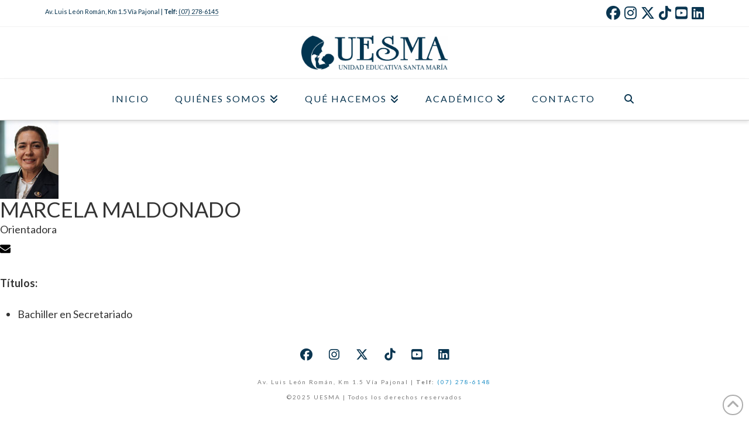

--- FILE ---
content_type: text/html; charset=utf-8
request_url: https://www.google.com/recaptcha/api2/anchor?ar=1&k=6Le5-MIUAAAAAIJ6Og38jnJSGdCozhzhlSoUwAmo&co=aHR0cHM6Ly93d3cudWVzbWEuZWR1LmVjOjQ0Mw..&hl=en&v=PoyoqOPhxBO7pBk68S4YbpHZ&size=invisible&anchor-ms=80000&execute-ms=30000&cb=t22zq7m92pzf
body_size: 48506
content:
<!DOCTYPE HTML><html dir="ltr" lang="en"><head><meta http-equiv="Content-Type" content="text/html; charset=UTF-8">
<meta http-equiv="X-UA-Compatible" content="IE=edge">
<title>reCAPTCHA</title>
<style type="text/css">
/* cyrillic-ext */
@font-face {
  font-family: 'Roboto';
  font-style: normal;
  font-weight: 400;
  font-stretch: 100%;
  src: url(//fonts.gstatic.com/s/roboto/v48/KFO7CnqEu92Fr1ME7kSn66aGLdTylUAMa3GUBHMdazTgWw.woff2) format('woff2');
  unicode-range: U+0460-052F, U+1C80-1C8A, U+20B4, U+2DE0-2DFF, U+A640-A69F, U+FE2E-FE2F;
}
/* cyrillic */
@font-face {
  font-family: 'Roboto';
  font-style: normal;
  font-weight: 400;
  font-stretch: 100%;
  src: url(//fonts.gstatic.com/s/roboto/v48/KFO7CnqEu92Fr1ME7kSn66aGLdTylUAMa3iUBHMdazTgWw.woff2) format('woff2');
  unicode-range: U+0301, U+0400-045F, U+0490-0491, U+04B0-04B1, U+2116;
}
/* greek-ext */
@font-face {
  font-family: 'Roboto';
  font-style: normal;
  font-weight: 400;
  font-stretch: 100%;
  src: url(//fonts.gstatic.com/s/roboto/v48/KFO7CnqEu92Fr1ME7kSn66aGLdTylUAMa3CUBHMdazTgWw.woff2) format('woff2');
  unicode-range: U+1F00-1FFF;
}
/* greek */
@font-face {
  font-family: 'Roboto';
  font-style: normal;
  font-weight: 400;
  font-stretch: 100%;
  src: url(//fonts.gstatic.com/s/roboto/v48/KFO7CnqEu92Fr1ME7kSn66aGLdTylUAMa3-UBHMdazTgWw.woff2) format('woff2');
  unicode-range: U+0370-0377, U+037A-037F, U+0384-038A, U+038C, U+038E-03A1, U+03A3-03FF;
}
/* math */
@font-face {
  font-family: 'Roboto';
  font-style: normal;
  font-weight: 400;
  font-stretch: 100%;
  src: url(//fonts.gstatic.com/s/roboto/v48/KFO7CnqEu92Fr1ME7kSn66aGLdTylUAMawCUBHMdazTgWw.woff2) format('woff2');
  unicode-range: U+0302-0303, U+0305, U+0307-0308, U+0310, U+0312, U+0315, U+031A, U+0326-0327, U+032C, U+032F-0330, U+0332-0333, U+0338, U+033A, U+0346, U+034D, U+0391-03A1, U+03A3-03A9, U+03B1-03C9, U+03D1, U+03D5-03D6, U+03F0-03F1, U+03F4-03F5, U+2016-2017, U+2034-2038, U+203C, U+2040, U+2043, U+2047, U+2050, U+2057, U+205F, U+2070-2071, U+2074-208E, U+2090-209C, U+20D0-20DC, U+20E1, U+20E5-20EF, U+2100-2112, U+2114-2115, U+2117-2121, U+2123-214F, U+2190, U+2192, U+2194-21AE, U+21B0-21E5, U+21F1-21F2, U+21F4-2211, U+2213-2214, U+2216-22FF, U+2308-230B, U+2310, U+2319, U+231C-2321, U+2336-237A, U+237C, U+2395, U+239B-23B7, U+23D0, U+23DC-23E1, U+2474-2475, U+25AF, U+25B3, U+25B7, U+25BD, U+25C1, U+25CA, U+25CC, U+25FB, U+266D-266F, U+27C0-27FF, U+2900-2AFF, U+2B0E-2B11, U+2B30-2B4C, U+2BFE, U+3030, U+FF5B, U+FF5D, U+1D400-1D7FF, U+1EE00-1EEFF;
}
/* symbols */
@font-face {
  font-family: 'Roboto';
  font-style: normal;
  font-weight: 400;
  font-stretch: 100%;
  src: url(//fonts.gstatic.com/s/roboto/v48/KFO7CnqEu92Fr1ME7kSn66aGLdTylUAMaxKUBHMdazTgWw.woff2) format('woff2');
  unicode-range: U+0001-000C, U+000E-001F, U+007F-009F, U+20DD-20E0, U+20E2-20E4, U+2150-218F, U+2190, U+2192, U+2194-2199, U+21AF, U+21E6-21F0, U+21F3, U+2218-2219, U+2299, U+22C4-22C6, U+2300-243F, U+2440-244A, U+2460-24FF, U+25A0-27BF, U+2800-28FF, U+2921-2922, U+2981, U+29BF, U+29EB, U+2B00-2BFF, U+4DC0-4DFF, U+FFF9-FFFB, U+10140-1018E, U+10190-1019C, U+101A0, U+101D0-101FD, U+102E0-102FB, U+10E60-10E7E, U+1D2C0-1D2D3, U+1D2E0-1D37F, U+1F000-1F0FF, U+1F100-1F1AD, U+1F1E6-1F1FF, U+1F30D-1F30F, U+1F315, U+1F31C, U+1F31E, U+1F320-1F32C, U+1F336, U+1F378, U+1F37D, U+1F382, U+1F393-1F39F, U+1F3A7-1F3A8, U+1F3AC-1F3AF, U+1F3C2, U+1F3C4-1F3C6, U+1F3CA-1F3CE, U+1F3D4-1F3E0, U+1F3ED, U+1F3F1-1F3F3, U+1F3F5-1F3F7, U+1F408, U+1F415, U+1F41F, U+1F426, U+1F43F, U+1F441-1F442, U+1F444, U+1F446-1F449, U+1F44C-1F44E, U+1F453, U+1F46A, U+1F47D, U+1F4A3, U+1F4B0, U+1F4B3, U+1F4B9, U+1F4BB, U+1F4BF, U+1F4C8-1F4CB, U+1F4D6, U+1F4DA, U+1F4DF, U+1F4E3-1F4E6, U+1F4EA-1F4ED, U+1F4F7, U+1F4F9-1F4FB, U+1F4FD-1F4FE, U+1F503, U+1F507-1F50B, U+1F50D, U+1F512-1F513, U+1F53E-1F54A, U+1F54F-1F5FA, U+1F610, U+1F650-1F67F, U+1F687, U+1F68D, U+1F691, U+1F694, U+1F698, U+1F6AD, U+1F6B2, U+1F6B9-1F6BA, U+1F6BC, U+1F6C6-1F6CF, U+1F6D3-1F6D7, U+1F6E0-1F6EA, U+1F6F0-1F6F3, U+1F6F7-1F6FC, U+1F700-1F7FF, U+1F800-1F80B, U+1F810-1F847, U+1F850-1F859, U+1F860-1F887, U+1F890-1F8AD, U+1F8B0-1F8BB, U+1F8C0-1F8C1, U+1F900-1F90B, U+1F93B, U+1F946, U+1F984, U+1F996, U+1F9E9, U+1FA00-1FA6F, U+1FA70-1FA7C, U+1FA80-1FA89, U+1FA8F-1FAC6, U+1FACE-1FADC, U+1FADF-1FAE9, U+1FAF0-1FAF8, U+1FB00-1FBFF;
}
/* vietnamese */
@font-face {
  font-family: 'Roboto';
  font-style: normal;
  font-weight: 400;
  font-stretch: 100%;
  src: url(//fonts.gstatic.com/s/roboto/v48/KFO7CnqEu92Fr1ME7kSn66aGLdTylUAMa3OUBHMdazTgWw.woff2) format('woff2');
  unicode-range: U+0102-0103, U+0110-0111, U+0128-0129, U+0168-0169, U+01A0-01A1, U+01AF-01B0, U+0300-0301, U+0303-0304, U+0308-0309, U+0323, U+0329, U+1EA0-1EF9, U+20AB;
}
/* latin-ext */
@font-face {
  font-family: 'Roboto';
  font-style: normal;
  font-weight: 400;
  font-stretch: 100%;
  src: url(//fonts.gstatic.com/s/roboto/v48/KFO7CnqEu92Fr1ME7kSn66aGLdTylUAMa3KUBHMdazTgWw.woff2) format('woff2');
  unicode-range: U+0100-02BA, U+02BD-02C5, U+02C7-02CC, U+02CE-02D7, U+02DD-02FF, U+0304, U+0308, U+0329, U+1D00-1DBF, U+1E00-1E9F, U+1EF2-1EFF, U+2020, U+20A0-20AB, U+20AD-20C0, U+2113, U+2C60-2C7F, U+A720-A7FF;
}
/* latin */
@font-face {
  font-family: 'Roboto';
  font-style: normal;
  font-weight: 400;
  font-stretch: 100%;
  src: url(//fonts.gstatic.com/s/roboto/v48/KFO7CnqEu92Fr1ME7kSn66aGLdTylUAMa3yUBHMdazQ.woff2) format('woff2');
  unicode-range: U+0000-00FF, U+0131, U+0152-0153, U+02BB-02BC, U+02C6, U+02DA, U+02DC, U+0304, U+0308, U+0329, U+2000-206F, U+20AC, U+2122, U+2191, U+2193, U+2212, U+2215, U+FEFF, U+FFFD;
}
/* cyrillic-ext */
@font-face {
  font-family: 'Roboto';
  font-style: normal;
  font-weight: 500;
  font-stretch: 100%;
  src: url(//fonts.gstatic.com/s/roboto/v48/KFO7CnqEu92Fr1ME7kSn66aGLdTylUAMa3GUBHMdazTgWw.woff2) format('woff2');
  unicode-range: U+0460-052F, U+1C80-1C8A, U+20B4, U+2DE0-2DFF, U+A640-A69F, U+FE2E-FE2F;
}
/* cyrillic */
@font-face {
  font-family: 'Roboto';
  font-style: normal;
  font-weight: 500;
  font-stretch: 100%;
  src: url(//fonts.gstatic.com/s/roboto/v48/KFO7CnqEu92Fr1ME7kSn66aGLdTylUAMa3iUBHMdazTgWw.woff2) format('woff2');
  unicode-range: U+0301, U+0400-045F, U+0490-0491, U+04B0-04B1, U+2116;
}
/* greek-ext */
@font-face {
  font-family: 'Roboto';
  font-style: normal;
  font-weight: 500;
  font-stretch: 100%;
  src: url(//fonts.gstatic.com/s/roboto/v48/KFO7CnqEu92Fr1ME7kSn66aGLdTylUAMa3CUBHMdazTgWw.woff2) format('woff2');
  unicode-range: U+1F00-1FFF;
}
/* greek */
@font-face {
  font-family: 'Roboto';
  font-style: normal;
  font-weight: 500;
  font-stretch: 100%;
  src: url(//fonts.gstatic.com/s/roboto/v48/KFO7CnqEu92Fr1ME7kSn66aGLdTylUAMa3-UBHMdazTgWw.woff2) format('woff2');
  unicode-range: U+0370-0377, U+037A-037F, U+0384-038A, U+038C, U+038E-03A1, U+03A3-03FF;
}
/* math */
@font-face {
  font-family: 'Roboto';
  font-style: normal;
  font-weight: 500;
  font-stretch: 100%;
  src: url(//fonts.gstatic.com/s/roboto/v48/KFO7CnqEu92Fr1ME7kSn66aGLdTylUAMawCUBHMdazTgWw.woff2) format('woff2');
  unicode-range: U+0302-0303, U+0305, U+0307-0308, U+0310, U+0312, U+0315, U+031A, U+0326-0327, U+032C, U+032F-0330, U+0332-0333, U+0338, U+033A, U+0346, U+034D, U+0391-03A1, U+03A3-03A9, U+03B1-03C9, U+03D1, U+03D5-03D6, U+03F0-03F1, U+03F4-03F5, U+2016-2017, U+2034-2038, U+203C, U+2040, U+2043, U+2047, U+2050, U+2057, U+205F, U+2070-2071, U+2074-208E, U+2090-209C, U+20D0-20DC, U+20E1, U+20E5-20EF, U+2100-2112, U+2114-2115, U+2117-2121, U+2123-214F, U+2190, U+2192, U+2194-21AE, U+21B0-21E5, U+21F1-21F2, U+21F4-2211, U+2213-2214, U+2216-22FF, U+2308-230B, U+2310, U+2319, U+231C-2321, U+2336-237A, U+237C, U+2395, U+239B-23B7, U+23D0, U+23DC-23E1, U+2474-2475, U+25AF, U+25B3, U+25B7, U+25BD, U+25C1, U+25CA, U+25CC, U+25FB, U+266D-266F, U+27C0-27FF, U+2900-2AFF, U+2B0E-2B11, U+2B30-2B4C, U+2BFE, U+3030, U+FF5B, U+FF5D, U+1D400-1D7FF, U+1EE00-1EEFF;
}
/* symbols */
@font-face {
  font-family: 'Roboto';
  font-style: normal;
  font-weight: 500;
  font-stretch: 100%;
  src: url(//fonts.gstatic.com/s/roboto/v48/KFO7CnqEu92Fr1ME7kSn66aGLdTylUAMaxKUBHMdazTgWw.woff2) format('woff2');
  unicode-range: U+0001-000C, U+000E-001F, U+007F-009F, U+20DD-20E0, U+20E2-20E4, U+2150-218F, U+2190, U+2192, U+2194-2199, U+21AF, U+21E6-21F0, U+21F3, U+2218-2219, U+2299, U+22C4-22C6, U+2300-243F, U+2440-244A, U+2460-24FF, U+25A0-27BF, U+2800-28FF, U+2921-2922, U+2981, U+29BF, U+29EB, U+2B00-2BFF, U+4DC0-4DFF, U+FFF9-FFFB, U+10140-1018E, U+10190-1019C, U+101A0, U+101D0-101FD, U+102E0-102FB, U+10E60-10E7E, U+1D2C0-1D2D3, U+1D2E0-1D37F, U+1F000-1F0FF, U+1F100-1F1AD, U+1F1E6-1F1FF, U+1F30D-1F30F, U+1F315, U+1F31C, U+1F31E, U+1F320-1F32C, U+1F336, U+1F378, U+1F37D, U+1F382, U+1F393-1F39F, U+1F3A7-1F3A8, U+1F3AC-1F3AF, U+1F3C2, U+1F3C4-1F3C6, U+1F3CA-1F3CE, U+1F3D4-1F3E0, U+1F3ED, U+1F3F1-1F3F3, U+1F3F5-1F3F7, U+1F408, U+1F415, U+1F41F, U+1F426, U+1F43F, U+1F441-1F442, U+1F444, U+1F446-1F449, U+1F44C-1F44E, U+1F453, U+1F46A, U+1F47D, U+1F4A3, U+1F4B0, U+1F4B3, U+1F4B9, U+1F4BB, U+1F4BF, U+1F4C8-1F4CB, U+1F4D6, U+1F4DA, U+1F4DF, U+1F4E3-1F4E6, U+1F4EA-1F4ED, U+1F4F7, U+1F4F9-1F4FB, U+1F4FD-1F4FE, U+1F503, U+1F507-1F50B, U+1F50D, U+1F512-1F513, U+1F53E-1F54A, U+1F54F-1F5FA, U+1F610, U+1F650-1F67F, U+1F687, U+1F68D, U+1F691, U+1F694, U+1F698, U+1F6AD, U+1F6B2, U+1F6B9-1F6BA, U+1F6BC, U+1F6C6-1F6CF, U+1F6D3-1F6D7, U+1F6E0-1F6EA, U+1F6F0-1F6F3, U+1F6F7-1F6FC, U+1F700-1F7FF, U+1F800-1F80B, U+1F810-1F847, U+1F850-1F859, U+1F860-1F887, U+1F890-1F8AD, U+1F8B0-1F8BB, U+1F8C0-1F8C1, U+1F900-1F90B, U+1F93B, U+1F946, U+1F984, U+1F996, U+1F9E9, U+1FA00-1FA6F, U+1FA70-1FA7C, U+1FA80-1FA89, U+1FA8F-1FAC6, U+1FACE-1FADC, U+1FADF-1FAE9, U+1FAF0-1FAF8, U+1FB00-1FBFF;
}
/* vietnamese */
@font-face {
  font-family: 'Roboto';
  font-style: normal;
  font-weight: 500;
  font-stretch: 100%;
  src: url(//fonts.gstatic.com/s/roboto/v48/KFO7CnqEu92Fr1ME7kSn66aGLdTylUAMa3OUBHMdazTgWw.woff2) format('woff2');
  unicode-range: U+0102-0103, U+0110-0111, U+0128-0129, U+0168-0169, U+01A0-01A1, U+01AF-01B0, U+0300-0301, U+0303-0304, U+0308-0309, U+0323, U+0329, U+1EA0-1EF9, U+20AB;
}
/* latin-ext */
@font-face {
  font-family: 'Roboto';
  font-style: normal;
  font-weight: 500;
  font-stretch: 100%;
  src: url(//fonts.gstatic.com/s/roboto/v48/KFO7CnqEu92Fr1ME7kSn66aGLdTylUAMa3KUBHMdazTgWw.woff2) format('woff2');
  unicode-range: U+0100-02BA, U+02BD-02C5, U+02C7-02CC, U+02CE-02D7, U+02DD-02FF, U+0304, U+0308, U+0329, U+1D00-1DBF, U+1E00-1E9F, U+1EF2-1EFF, U+2020, U+20A0-20AB, U+20AD-20C0, U+2113, U+2C60-2C7F, U+A720-A7FF;
}
/* latin */
@font-face {
  font-family: 'Roboto';
  font-style: normal;
  font-weight: 500;
  font-stretch: 100%;
  src: url(//fonts.gstatic.com/s/roboto/v48/KFO7CnqEu92Fr1ME7kSn66aGLdTylUAMa3yUBHMdazQ.woff2) format('woff2');
  unicode-range: U+0000-00FF, U+0131, U+0152-0153, U+02BB-02BC, U+02C6, U+02DA, U+02DC, U+0304, U+0308, U+0329, U+2000-206F, U+20AC, U+2122, U+2191, U+2193, U+2212, U+2215, U+FEFF, U+FFFD;
}
/* cyrillic-ext */
@font-face {
  font-family: 'Roboto';
  font-style: normal;
  font-weight: 900;
  font-stretch: 100%;
  src: url(//fonts.gstatic.com/s/roboto/v48/KFO7CnqEu92Fr1ME7kSn66aGLdTylUAMa3GUBHMdazTgWw.woff2) format('woff2');
  unicode-range: U+0460-052F, U+1C80-1C8A, U+20B4, U+2DE0-2DFF, U+A640-A69F, U+FE2E-FE2F;
}
/* cyrillic */
@font-face {
  font-family: 'Roboto';
  font-style: normal;
  font-weight: 900;
  font-stretch: 100%;
  src: url(//fonts.gstatic.com/s/roboto/v48/KFO7CnqEu92Fr1ME7kSn66aGLdTylUAMa3iUBHMdazTgWw.woff2) format('woff2');
  unicode-range: U+0301, U+0400-045F, U+0490-0491, U+04B0-04B1, U+2116;
}
/* greek-ext */
@font-face {
  font-family: 'Roboto';
  font-style: normal;
  font-weight: 900;
  font-stretch: 100%;
  src: url(//fonts.gstatic.com/s/roboto/v48/KFO7CnqEu92Fr1ME7kSn66aGLdTylUAMa3CUBHMdazTgWw.woff2) format('woff2');
  unicode-range: U+1F00-1FFF;
}
/* greek */
@font-face {
  font-family: 'Roboto';
  font-style: normal;
  font-weight: 900;
  font-stretch: 100%;
  src: url(//fonts.gstatic.com/s/roboto/v48/KFO7CnqEu92Fr1ME7kSn66aGLdTylUAMa3-UBHMdazTgWw.woff2) format('woff2');
  unicode-range: U+0370-0377, U+037A-037F, U+0384-038A, U+038C, U+038E-03A1, U+03A3-03FF;
}
/* math */
@font-face {
  font-family: 'Roboto';
  font-style: normal;
  font-weight: 900;
  font-stretch: 100%;
  src: url(//fonts.gstatic.com/s/roboto/v48/KFO7CnqEu92Fr1ME7kSn66aGLdTylUAMawCUBHMdazTgWw.woff2) format('woff2');
  unicode-range: U+0302-0303, U+0305, U+0307-0308, U+0310, U+0312, U+0315, U+031A, U+0326-0327, U+032C, U+032F-0330, U+0332-0333, U+0338, U+033A, U+0346, U+034D, U+0391-03A1, U+03A3-03A9, U+03B1-03C9, U+03D1, U+03D5-03D6, U+03F0-03F1, U+03F4-03F5, U+2016-2017, U+2034-2038, U+203C, U+2040, U+2043, U+2047, U+2050, U+2057, U+205F, U+2070-2071, U+2074-208E, U+2090-209C, U+20D0-20DC, U+20E1, U+20E5-20EF, U+2100-2112, U+2114-2115, U+2117-2121, U+2123-214F, U+2190, U+2192, U+2194-21AE, U+21B0-21E5, U+21F1-21F2, U+21F4-2211, U+2213-2214, U+2216-22FF, U+2308-230B, U+2310, U+2319, U+231C-2321, U+2336-237A, U+237C, U+2395, U+239B-23B7, U+23D0, U+23DC-23E1, U+2474-2475, U+25AF, U+25B3, U+25B7, U+25BD, U+25C1, U+25CA, U+25CC, U+25FB, U+266D-266F, U+27C0-27FF, U+2900-2AFF, U+2B0E-2B11, U+2B30-2B4C, U+2BFE, U+3030, U+FF5B, U+FF5D, U+1D400-1D7FF, U+1EE00-1EEFF;
}
/* symbols */
@font-face {
  font-family: 'Roboto';
  font-style: normal;
  font-weight: 900;
  font-stretch: 100%;
  src: url(//fonts.gstatic.com/s/roboto/v48/KFO7CnqEu92Fr1ME7kSn66aGLdTylUAMaxKUBHMdazTgWw.woff2) format('woff2');
  unicode-range: U+0001-000C, U+000E-001F, U+007F-009F, U+20DD-20E0, U+20E2-20E4, U+2150-218F, U+2190, U+2192, U+2194-2199, U+21AF, U+21E6-21F0, U+21F3, U+2218-2219, U+2299, U+22C4-22C6, U+2300-243F, U+2440-244A, U+2460-24FF, U+25A0-27BF, U+2800-28FF, U+2921-2922, U+2981, U+29BF, U+29EB, U+2B00-2BFF, U+4DC0-4DFF, U+FFF9-FFFB, U+10140-1018E, U+10190-1019C, U+101A0, U+101D0-101FD, U+102E0-102FB, U+10E60-10E7E, U+1D2C0-1D2D3, U+1D2E0-1D37F, U+1F000-1F0FF, U+1F100-1F1AD, U+1F1E6-1F1FF, U+1F30D-1F30F, U+1F315, U+1F31C, U+1F31E, U+1F320-1F32C, U+1F336, U+1F378, U+1F37D, U+1F382, U+1F393-1F39F, U+1F3A7-1F3A8, U+1F3AC-1F3AF, U+1F3C2, U+1F3C4-1F3C6, U+1F3CA-1F3CE, U+1F3D4-1F3E0, U+1F3ED, U+1F3F1-1F3F3, U+1F3F5-1F3F7, U+1F408, U+1F415, U+1F41F, U+1F426, U+1F43F, U+1F441-1F442, U+1F444, U+1F446-1F449, U+1F44C-1F44E, U+1F453, U+1F46A, U+1F47D, U+1F4A3, U+1F4B0, U+1F4B3, U+1F4B9, U+1F4BB, U+1F4BF, U+1F4C8-1F4CB, U+1F4D6, U+1F4DA, U+1F4DF, U+1F4E3-1F4E6, U+1F4EA-1F4ED, U+1F4F7, U+1F4F9-1F4FB, U+1F4FD-1F4FE, U+1F503, U+1F507-1F50B, U+1F50D, U+1F512-1F513, U+1F53E-1F54A, U+1F54F-1F5FA, U+1F610, U+1F650-1F67F, U+1F687, U+1F68D, U+1F691, U+1F694, U+1F698, U+1F6AD, U+1F6B2, U+1F6B9-1F6BA, U+1F6BC, U+1F6C6-1F6CF, U+1F6D3-1F6D7, U+1F6E0-1F6EA, U+1F6F0-1F6F3, U+1F6F7-1F6FC, U+1F700-1F7FF, U+1F800-1F80B, U+1F810-1F847, U+1F850-1F859, U+1F860-1F887, U+1F890-1F8AD, U+1F8B0-1F8BB, U+1F8C0-1F8C1, U+1F900-1F90B, U+1F93B, U+1F946, U+1F984, U+1F996, U+1F9E9, U+1FA00-1FA6F, U+1FA70-1FA7C, U+1FA80-1FA89, U+1FA8F-1FAC6, U+1FACE-1FADC, U+1FADF-1FAE9, U+1FAF0-1FAF8, U+1FB00-1FBFF;
}
/* vietnamese */
@font-face {
  font-family: 'Roboto';
  font-style: normal;
  font-weight: 900;
  font-stretch: 100%;
  src: url(//fonts.gstatic.com/s/roboto/v48/KFO7CnqEu92Fr1ME7kSn66aGLdTylUAMa3OUBHMdazTgWw.woff2) format('woff2');
  unicode-range: U+0102-0103, U+0110-0111, U+0128-0129, U+0168-0169, U+01A0-01A1, U+01AF-01B0, U+0300-0301, U+0303-0304, U+0308-0309, U+0323, U+0329, U+1EA0-1EF9, U+20AB;
}
/* latin-ext */
@font-face {
  font-family: 'Roboto';
  font-style: normal;
  font-weight: 900;
  font-stretch: 100%;
  src: url(//fonts.gstatic.com/s/roboto/v48/KFO7CnqEu92Fr1ME7kSn66aGLdTylUAMa3KUBHMdazTgWw.woff2) format('woff2');
  unicode-range: U+0100-02BA, U+02BD-02C5, U+02C7-02CC, U+02CE-02D7, U+02DD-02FF, U+0304, U+0308, U+0329, U+1D00-1DBF, U+1E00-1E9F, U+1EF2-1EFF, U+2020, U+20A0-20AB, U+20AD-20C0, U+2113, U+2C60-2C7F, U+A720-A7FF;
}
/* latin */
@font-face {
  font-family: 'Roboto';
  font-style: normal;
  font-weight: 900;
  font-stretch: 100%;
  src: url(//fonts.gstatic.com/s/roboto/v48/KFO7CnqEu92Fr1ME7kSn66aGLdTylUAMa3yUBHMdazQ.woff2) format('woff2');
  unicode-range: U+0000-00FF, U+0131, U+0152-0153, U+02BB-02BC, U+02C6, U+02DA, U+02DC, U+0304, U+0308, U+0329, U+2000-206F, U+20AC, U+2122, U+2191, U+2193, U+2212, U+2215, U+FEFF, U+FFFD;
}

</style>
<link rel="stylesheet" type="text/css" href="https://www.gstatic.com/recaptcha/releases/PoyoqOPhxBO7pBk68S4YbpHZ/styles__ltr.css">
<script nonce="mwOA97eStvZAGW18L58FDA" type="text/javascript">window['__recaptcha_api'] = 'https://www.google.com/recaptcha/api2/';</script>
<script type="text/javascript" src="https://www.gstatic.com/recaptcha/releases/PoyoqOPhxBO7pBk68S4YbpHZ/recaptcha__en.js" nonce="mwOA97eStvZAGW18L58FDA">
      
    </script></head>
<body><div id="rc-anchor-alert" class="rc-anchor-alert"></div>
<input type="hidden" id="recaptcha-token" value="[base64]">
<script type="text/javascript" nonce="mwOA97eStvZAGW18L58FDA">
      recaptcha.anchor.Main.init("[\x22ainput\x22,[\x22bgdata\x22,\x22\x22,\[base64]/[base64]/[base64]/[base64]/[base64]/UltsKytdPUU6KEU8MjA0OD9SW2wrK109RT4+NnwxOTI6KChFJjY0NTEyKT09NTUyOTYmJk0rMTxjLmxlbmd0aCYmKGMuY2hhckNvZGVBdChNKzEpJjY0NTEyKT09NTYzMjA/[base64]/[base64]/[base64]/[base64]/[base64]/[base64]/[base64]\x22,\[base64]\\u003d\x22,\x22cijCpMKtEgE/[base64]/DvXNgwq5qwoVZVS4YMMOMMl/[base64]/Ch8OYw6E6b1xCLcKeHS3CjBHCqWEBwp3DgcO5w4jDszXDkzBRLQtXSMK0wp89EMO8w6NBwpJbDcKfwp/[base64]/CosKzwrBmwqHDjD9mwqPDqMKUw7RMwpsjH8KJE8Oxw6/[base64]/DqlnCuTsgw4LCnsKOPMKjwqcEw7N3wozChcOcXcOuFkzCq8Kaw47DlyTCjXLDucKnw7lwDsO8cU0RdcKeK8KOMcK1LUYGDMKowpAOAmbChMKjacO6w58IwqEMZ1JXw59LwrTDv8Kgf8Kswo4Iw7/DjMKNwpHDnWUeRsKgwpfDr0/DicOPw6MPwotOwoTCjcObw77CqShqw4hbwoVdw6PCsgLDkXQcH1BzLMKkwpwhQMOmw5jDvEvDpcOvw5pySMK9f2LCv8KFLh8WYikWwqtCwotNVUrDicO5em3CrcKgAGMQwqpbPcO4w5LDmQ3Cr23CuxPDtsKWwp3Cq8OOdcKdCnDDqV5Rw611RsOFw74/wrEFI8O5ByHDrcKKeMKpw5XDnMKMZV4gCsK3woLDkW5vwrrCsW3CrMOeH8OkMyPDigHDi3LCs8K8GXnDt1ADwrhLN3J8HcO2w45IJsKMw57CkGPCu0PCrMKzw7LDjipLw63DiipCGsOcwp/DgzXCpg1Tw4HCskchwpjDgcK0VcO6WsKdw5/CoXVRTAfDtVNOwrxMUTrCuSlMworCj8O8VFMFwrZzwqpUwo48w48accO9W8ONwoNUwpoyGzjDpyANC8ObwobCiDtpwp4dwo/DtcOyEMO4EcOyL2ozwrcXwqTCuMOqUMK3BkokecKfPBrDiXXDm1nDsMKgQsOSw6guPcOHwovCtFZEwp7CgMOWQ8KMwrfCuSvDpFBDwpB+wpg0woR8wo4Fw4lGfsKCfsKrw4PDjcOMDMKSERHDqBJsd8ONwrTDtsOUwqNfccKbQsOKw7PDosKeLC1nw6/Co0vDpcKCOsK3wpLDuh/CvWkof8OdL39ZE8KAwqJrwqUewp/[base64]/w4xDQWcDUkc1w77Dil3DojxFwqvCj8Oxai8lHBHDscK/GhB2H8KDNn/Cj8KpACIvw6Jpwq/CvcObTA/CqxDDjsKRwojCpcO+PxfCkAjDnG3CsMKkHGLDjEYeBi3DqysOw5XCu8Owcw3CuCcqw63DksKjw4vCtsOmbl5zJSwOLMOcwqVlFsKpGT9Sw5Qdw6jCs2/[base64]/Cl3pew4k3acKZQsOoeHjClVByw5JeAX3Dnj7CscOMw4rCmGR/ZyzDvR1nRsO/wpt1ERVKeWJUSE1FEnHCvm7DjMKcVTvDrAvCnALDqT/[base64]/DiMOrw7QzWDwIN8KFw4JodMOmw5N2wq3CicKJEVA9wpfCgAgBw6DDln9Ow5cJwoIASHPCt8OJwqLCq8KXWxLCpF/Ct8KAO8Oowoh2W3XCkFLDolddNsO6w6hUWcKKMSjCv2HDtjFjw59gBA3DgsKDwogUwpzClmHDhE0sMRNFacO1AHZZw5hPLcKFw49iwpJ/bjkVw4U2w7zDj8OhCcO7w7nDpSDDrml/QnXDh8OzMS1CwojClgfCr8KcwrkARS3CmMOEM3/CgcO6Fik6WcKYYMO0w6FGXnDDpcO8w6zCpifCr8OsPMKBa8K+I8ODUSg+EMKSw7fDkwoWw540X37CrjbDsTrCjsOMIzI9w7jDjcOOwpDCocO1wrAkwq4Xw4wCw5xFwqEEwpvDvcKVw614wrZka2HCmcKnw6IewqVFw6pmMsK3SMOiw5zCrsKSw7YWHX/DlMOcw6fCoHfDm8KPw5jCisOqwrF/W8OWdMKRS8ObdMKpwrAZc8OIJCMFwofDtBsFwpp3wqLDqkHDl8OhcsKJAx/DrMOYwoXDpglewrAUPhw5w6JBX8KYHsOtw59OCxN4wp9sPh/Cr2NsbcOVexUzd8KCw4DCqxhheMK6EMKtS8O5NB/DjU7CncO8wq3CnsKcwoPDlsOTasOQwowtTcO6w7Aawp/[base64]/CqMKbwoVywrbDkcKfCiYowrIVD8OeXsK3U1vDuisMwqhqw7XDqcKnIsODVAA6w5zChlxGw7rDiMO5wrLCoEMNSR3CkcKIw6Z9FXpqB8KBUCNcw4E1wqweWV/DisKnAMOfwohYw65Gwpckw4pWwrAmw63DuXXCs2csPMOwH10YbMOCJ8OKORDCgx4tNyl1KgZxJ8KcwpBCw70vwrPDtsOxKcKJHMOSw73DmsOBVFrCk8KHw5/CkV0Xw59OwrzCvcO6AsOzPcO4HSBcwodWTcOpDnk1wpjDlzrCqXpJwpNwbC3DlMKCPVJgBj/DsMOJwph7EcKjw7nCvcO/w5nDpjYcXEPClsKfwrLDgG4AwozDosOiw4Aowr/CrMK8wrnCrMK0ax5two/CsnDDk0wSwqbCgsK/wqY3LsK/w6MIPMKcwoNSK8KZwpDCisKvUMOUJMKrw4XCrV7DvsKRw5YMe8O1cMK0IcOxwqzCjsKOH8OSW1XCvSIEwqNGw6DDrsKmZsO6McK+CMOYNW9YQD3CqBTCq8KwAyxqwrE3wp3DqUx/Ey7CiB1qWsOfNMO3w73CtMOXwo/ChAfCiWjDtm13w6HChjTCr8OUwqHDjwTDucKZwrlfwqk1w60ow5IYDz7CiiHDs1Q9w7/[base64]/w4TChXJqw6tHcV7DmVlmwpzCh8ORGypCRFl3cQTDpsOGwq7Dogh+w4Y+MSguFHpNwq1+Xl0rOW4LCg/ClTBew6/DlC7Cp8Kzw77ConhAImAQwrXDrifCisO0w6JDw5NPw5nDocKWwpELDAfClcKXwrM5wrxDwqLCtMK+w6bCnndFVw5sw759OWkxdgbDicKdw6R+aGlofxQEwonCuhPDoUzDnG3Cv3rDsMOqWG8ywpbDlwNgwqLCncOaDWjDjsOja8Oswoo2YcOvw7MPDUPDni/DkyHDjFxlw655w7End8KXw4spwo5RFBN1w6vCiBPCnwYpw4M6JyvCtMOMXyBcw64cXcO/ZMOYwq/Dj8KCZ3tqwrEPwoMFVMOMw5A2e8K5w4VVN8Kqw5dMT8Owwq4dP8KXD8ObJMKnMMOSbMO1JC7CosKBw5xLwrzDvD7CrX7DnMKMwrwZZ3kMI1XCv8Oiwo7DjEbCksOkZMKgQXYxVMKyw4BFBsOew44kaMOMwrN5ecOnDsO1w44xA8KWKsOrwrrCtG9/[base64]/wox2w4MfBSDDv1IIZcOawqBRw4/DswxIw5dbeMOWVcKrwrjChMK6wr/CpFcfwq1VwoDCs8O1wp/DkWvDnMOgEMKOwqPCpQxxK0thIQfClcKbwpRqw4EGwpYDNcOHAMOwwonDgg/CuAoTw5hGD0fDjcOVwrROVENqLsKPwrlLYsO/[base64]/DkMOOZMOtwpLCksKTwo/CiQBOwo8LR8OWwqVSwr1aw4TDmMK7C1XCo3/[base64]/[base64]/[base64]/ChMOsw7bDjMOAw6fDv8OQXsKKw4nCjMK1FsOzw6TDrcKEwovDglgWCsOrwoDDosOTw6cJOQEqa8O6w6jDkiFRw6RJw77Dq3h+wqPDmUfCqcKkw7vDssO4wpzCkcKaYsOMO8KwYsOpw5Bowrxpw4J6w4/Cl8O1wo0AfsK3a0XClgjCtBHDkMKzwpjCi3fCk8OrW2RwPgnCnC7CiMOUKcK9TVPCocK6I1AbXsO4WXPChsKZMsOTw4FRQUFAwqbDr8KRw6DDtEEAw5nDsMK/KMKXHcOIZmbDgFVheA7DoHfDszbDuHBJwrtJP8KQw4Z8VMKWZcKlBcO7wqFZJzTDosOEw45SIcO+woNDwqDDoil9wp3DgSdFY1NIFiTCocKWw6xhwoXDqcOWw6BZw6PDtw4Dw6cIQMKNQsO2dcKuwrvCvsKgEDrCpUlKwpwcwoI4wosew6F/[base64]/woPDncKzwo3Cri/Cr8ONwpkKw4rDhg/ChHdLEk4APzvCh8OfwpkCBMKiwoFWwqoswoEEd8Kcw7TCnMOyaDV7PsO9wo9ew4/Cr3hDLMK3aWDCg8OJKcKfecKcw74ew5FAdsOtP8KBP8Ogw63DscKtw6XCrsOpLTfCq8Oiwrk/w4PCi3VEwr02wpfDpQMawpPCjTlcw53DqMKAByslBMK3w6dvKQ/[base64]/CtcOVwp/ClcO2S8K3ehUaw49eeMOewozCnBPCtsKDwrXCi8KZIirDqBDDucKoacOjB24fD2xNw43DisO1w7gawpNOw6lJw7hACXJ/OkIvwrPClWthAsO3wq3DvMKacCTDq8K3akktwqQZIsONwoXDqsO/[base64]/[base64]/CisOpRSbDpMOEVcOfw73Di8OsJsOYZMOfwofDkXULw6c2wozDilJva8KZZwhkw4nCkXDCr8KNe8O9e8ONw6nCmcObdsKhwoDDuMOJwpQVWnAKwofDicK6w6RRQMO9ecKiwqQHR8KxwrNyw4HCuMOiX8Ovw7PDiMKfAXnCgC/[base64]/CnmTDu8OGw73DsMKodUfCg0/DqMOeUsOYwp7ClDF2w68uZcKDZ1MvacOgw6d9wqfDrWYBbsOUEUkLw6/Dr8O/wqDDvcKqwrjCrcKCw5gEMMKywqpdwqHCiMKjOFtew7TCmcOAwoPChsOhGMKRw40Md2Zmw4YewpJRJ3VPw6I7XsKGwqYCAgbDpB13dnbCnMKiw7XDgcO1w5pkMEbCnzLCtT3ChMOOLyvCrjHCt8K9w45ywqfDlMKBYcKYwrAnHgh0wo/DnMKiJzpdA8KHd8OjfRHCtcO8wpg5C8OeQG0pw4rCrcKvScKZw6TDhHPCqRt1T2ofIw3DtsK/w5TCgk0ZP8OpF8KBwrPDnMKOEcKrw70jB8KSwrEBw5gWwoTCqsKRUsOhwpDDj8KsDcOGw5HDhcOuw5PDmhDCqAduwq55cMKfw4bCrcKtbcOjw6XDtcKtekE2w4/Cr8ObTcKpI8OXwqIiFMOUMMKowopwe8K5BwBxwpDDl8OdDjIvPsO2worCp0tIcW/CtMOdQMKRWX0MBnPDqcKGWjVMRR4qLMK3A3jDuMOtCcKHLcOdwr3CpsO2djzCiV1vw7HDvcOiwrfCjMOpGwvDr0fDvMOHwpxCWAXCisOpwqrCg8KXXMKpw5slN1PCr2R/[base64]/DvQvCssKTasK0w7XCjRJ7w6tIHsKWw5NRXkPCr2waMMOiworCq8Oaw5rCqF98wq4teAnDjSXDqVrDusOAPwMdw4/Ci8Oyw6LDp8KAw4nCgcOAKSnCiMKRw7TDj34IwpvCi17DssOoP8K3wrvCjMOuXxrDq0/CgcKYEcK6wozDt2B0w57Cv8Oiw79bCsKMEm/CkMOnZwZow5DDiCFFR8ORwpBZYsK/w5B9wr8sw6INwpgccsKfw4XCg8KswrXDnsKGA0PDt0XDmE/[base64]/DoFXDuy4pw4xaDsOGw7/CvcK5PzwWwpXCpQnCjj1Gw4wDwofCljsgQjFBwrrCvMKQd8KbLj7DlQrDl8Knwp7DrWNER8K4bVnDpD/CncKuwo1bQDPCk8KZSBQaIlDDmsOBwoRyw43Dk8K/[base64]/DssOewr3ClSMUAcOnV8Osw6IHI8ORw4nChjgdw6XDicOrEDPCqhLCk8OJw6HDiAXCjGEjV8KOEA7CkGbCpMOxw7M8T8K+czM6T8KLw5fCuR3CpMKFHsKDwrTDg8Kvwrt6Vz3Dth/DjxpDwr1TwrjDqcO7w6vCsMKww4vDlRVxX8K/f2ECVWnDilIdwp3DhnXCr23ChsO9wo9Vw4QFEMK9W8ODBsKIw65nTjLDisKswo93V8OkcTLCn8KawoDDvMODeR7DpTotSMKHw4bChEHCh1DCg3/CjsKSL8OGw7tAJcO2WiU2FMOTw57DmcKEwpJobnPDtMOww7LCsULDnAXCnns2ZMOcV8Onw5PCiMOMwr/Cqx7DssK+H8O7N0XDvsOEw5VoRn7DvELDscK1TjV2w4x9wr1Kw4Fkw7TCtcOoVMK1w7fCuMORRg0Rwo8dw6M9Q8OzHzVHwoFTw7nCncOuYSB+AcODw7fCi8OCwrLCnDp9A8OIJcKMWR0ZdHjCmHozw5/Dj8KswpLCrMKdw7zDm8Kbwp0bwqvDqTIOw78+HSZVGsK5w5fDkX/Cjg7Cr3JEw4TClsKMP2TCggxdWW/CpVHCu0YjwpdOw4XCnsKQw4PDog7DqsKuw7rDqcOSw6NfHMOgKcKlDDFSCHJAbcOgw41iwrhXwp4Aw4Aow6kjw5Bzw7fDnMO+ES8Mwr1LbULDmsKTAcK0w5vCmsKQGMOVPgnDgwfCjMKWWybCh8KhwrXCmcOJZcOTVsO5J8KUYRnDt8KAaB0vwrF7Y8OVw5Iuwq/DncKsPj11wqIYQMKFQsKfOzvDk0DCuMKyKcO6VsOtSMKiFnoIw4A0woAtw4hBZcKfw43ClB7DnsOPwoPDjMKMw5bDiMOfw47CmMKnwqzCmxtNeE1kS8O7wp44bVvCgx7DhHHChsKDK8O7w6s+S8OyLsKLVcONdyNjA8OuIGksCSbCkwfDqhxycMODw67DqsKtw41LCS/DvVw+w7PDgj3ClANVwqzCg8OZGQTCnBDCpsO4EzDCjXnCkcKyKMOvGsOrwo/DucKewo0Sw47CqMOOUjfCtjrCi0bCkk1/wobDsWYwY34hPMOJd8KXw5jDkcKEH8KcwqgYLMO8woLDn8KIw6nDpcK/wobCpmHCjAnClBNhJQ7DjDXChwbCj8O1NcK1ek0+d3bCm8ONKinDq8Ouw5rDq8O7G2MDwrjDjBfDnMKsw7ZXw4E1E8KKDMK6dMK/FwLDtHjCkcO7Entnw5JXwqtCwpvDqmUAYFE5JMO0w7AfQS7CgcK+a8K4F8OPw7Bqw4XDiQDChGzCsCPDr8KrIsK3B25GITJdXsKpFsOjLMOuN3cvw4jCqX/[base64]/CvsKYw6wSwoUjB2JNHMOmw7LDhyYVwoPCvnB2wrTCvBA+w5oXwoN2w7cBwqTCmcOAJ8O/wpB7ZG0+w4HCn2fCucKAE3xNwq7DpxIXHcKpHAsGSgprOMO4wrzDgsK0IMKdwoPDhkLDoCTCoHUIw6vDqHnDpkPDp8ORIHUkwrbCuyvDlyHDqcKAZBoMVcOrw59sKy3DssKgwojChMKQUsO4wpAyUBg/Sg/DvCjChcO4P8OAa1rCnkd7S8KZwrVHw6YgwqTCk8OPwr3ChcKAJcO0fQzDtcOmwpfCuEVFwo04VsKFw5N9Z8KiFn7DtmjCvBBXI8K9KnfDmsOvw6nCuDXDh3nCvMO0TzJfwozCnH/CnnjChWN9DsKoG8OsfHnCpMKfwqTDqMO5Zi7CmDYEWsO3SMOQw5Enwq/Cv8OMNcOgw7LDjADDoTLDkEVVcsKrVCsNw47ClBtUbcOlwrvCrV7DnD5WwoNtwqIgFR/CthDDrE/DvTrDl3fDpwTCh8K0wqcow65uw7jCjWh0wrgJwqfChCLClcKZw4HDi8KwUcO8wrw8DyJww6TCt8OWwoIEw5rCs8OMGQDDhCbDlWTCvsONZ8Kaw4BHw7Z6woYuw5orw6NIw6DDtcKVLsOiwq3DrMOnQsOwesO/E8KTMsO9w6bCpVk4w5lhwrYOwoHDoHrDgBPCsQTCm0vDkBzDmRFCeBsWw4TCoB/CgcKbAS8XEwLDtsO4HCLDqxvDtxDCosKdw5nDusKNHj/DiRE/woEXw5B0woFWwolyWsKnLEQoDFfDoMKGw4l+wpwOD8OVwrZpw7nDsDHCu8KCcMOFw4HCs8KxH8KKwqTCu8O0cMO7b8Ksw5rDu8KcwoU8woZJwrXDqEBnw4/[base64]/CtCYRwpLDo8OEwpbCsMK0wobCqsKVF8O/wqxDwpASwqBdw6rCmTcSw5TCrATDsm3DvRVNcMO9wqpNw7gnHsObwpDDksKLThXCjAE1NSzCncOcPsKVwrPDuzzCh1U6esK/[base64]/Dr8OWVwIjNnltw7xyOWfDjcOIf8KWwqrDvRDClsOYwrvDpcK0w4/DrHvCmsO3DVrCmMKrwpzDgsKGw7fDucOVMCbCkFDDtcKXw4DCq8OqHMKZw5LCrRkxPhpFesOCTxBnE8OMRMOEUUUowprCocKnRMK3c3w7woLCg0UJwqs4BMK2wrzCnH0yw4MrAMKpw4vCvMOCw43DkMKKKcKEFzp5AQ/DmsOGw6BQwr81TFEDw4/DrmLDssKjw5HCiMOEwoPCg8OSwrUtBMKkBwbDqmjDsMOYw5t7NcK/[base64]/[base64]/CqUhkGcOVPsKsYUPCm1cBLmHDqH3CusO+woczSMKrHsKNw497FcKgJ8O/w7zCnWXDksKuw7YIP8OYaS9oesOsw6nCocODw63ClUUSw4ZkwpHCp0gKLShnw6zDgTnDnFNOcWEdaQ91w7vCjihtPFEJXMK/wrs7w5zCg8KJZsOOwph8fsKVPMKMaGd4wrLDgyPDp8O8wr3DmVzCvUnDlG5IO2Q8OAgIDMOtwqNswpMFJig8wqfCky9cwq7CjEBpw5NcLm7Dlnshw7/Dk8O5wq9DCyTCl2TDrcKbCsKFwrPDpE46PMKewpvDhMKxaUgnwpbCssOyfsOFwqbDtXzDil8YS8Klw6HDr8OvZcK6wqZbw4AwBnXCpsKKGh1jIjHDkAfDtcKZwovDmsO6wr/CgMKzSMKlwqXCpT/DmxbCmGo+wozCtcKBScKKEsKcM38BwrEZwqcnehXCkhl6w6TCrzXDiH5qw4XDhTbDjQVRwr/DmSYGwqk+w5jDmjzCij4Jw6rCkEttMEwuTBjDmGI+PsOLD1PCu8O7GMOLwphTTsK1w5XCpcKGw5rCgRXCjkUuFxQvAX0Lw6fDpx1lWB/Cum8Fw7TCnMOkw4t5EsOkwrfDv0YpCMOvNRvCqVHCkWgywp/CpcKAMi1Hw4XDuTzChcOOMcK7w6wKwqc3w5MNXcOdDMKsw7DDvsKdSXN3wofDqsKxw5QqcsOcw4XCmTnCrMO7w4pPw6nDjMKhw7DCnsKqw5PCg8K+w7dnwo/DqsObdDsMC8Kew6TDk8OWw7YYZTAwwqVjTULCpjfDu8OWw4nDscK2VcKjEQLDmmgdwoscw654wqvCgSXDtMOZRSvCtgbDjsOjwqjCoBPCkV7Ds8Ktw7xhEA7CpTAtwrZEwq5hw5hCd8OiKB5yw53ChcKIw6/CnXLClRjCkkzCp0LClzxRV8OSA3NACcOfwqPDgwMww6jCqCrDkcKQNsKXBHfDtcKSw4zClyvDjxgKw7TCtyELHFUcw7xeTcOFMMKBw4TCpHnCq2zCvcKzRsKcFFlWUkFVw4PDgcOGwrHCgQdvGBLDkRd7B8O5L0J9QSHClB/[base64]/chsGwpMtw57DpMO7w6XDiMKzw7lNwrRfEkPDhMKiwo/DukzCrMO5YMKiw5rCh8KPdcOHDMOmcALDvcKWVy/[base64]/[base64]/Dp8KfFlvDqsOSdMK0w6TCryLCicKuVj4aG8OETyAaRcOXGg3DuDkbC8KLw5vCmcKPEm/Ct0fCocKHw53CocKHXcOxw47CvArDocK+w41Xw4IiSBPDqAk3woVkwq1gKGRKwprCjsO2DsOYagnDqVNpw5jDnsKewpjCv0VawrfCisKwQMK7Lw93Z0TDhEcBPsKmwrvCoRM6CH4jXR/[base64]/[base64]/DrsOjwrhCwpsdMMOswoIwQMKQw7/[base64]/DucKcd0vCnFrClsOyQcOaKsKnw4PDncKIG1sRwrnCmMKbU8OAJiTCvEnDpMKKwr9SA2bCnQ/[base64]/DgjLDmMOvw5XCk1DDhsOoKW3CrMK5HsKERcOkw5jDoy5ybsKVwrbDhsKdO8OHwr0Gw7vCvEw7w4UYacOjwq/Ck8OuSsOwRGPCrFccaDRFTz/CjSPCpcKuRXpHwrrDslRuwrjDicKmw6bCtMO/IEbCuwzDhxDDqWBkYsObJzo+wq/CtMOsDcOHPU0yVsKpw7VQwp3DoMKcZsOzb0jDogDCqsKaHMOeOMKww6I4w7/CkhQASsKMw60WwrQywrRfw5B0w5gIwqHDgcKbW17DoXhSbAHCrH/CnDw0ewIqwpQsw7TDsMO1wq8KdsKdKg1UIsOUMcKWWsO9wrc5wroKXMOjCh53wr3CpMKawq/CpxUJQH/DiEF/[base64]/DmRJyU2XDp0xnw5Z7wpHDkjAVw68WP8KXeg4xW8Ovw6QVwpR0cQ5oLMKhw58/eMKoVMK3V8OOPS3CmMOrw4Vqw5LDs8KCw7bCtsOTFwLDt8KVdcONBMK4K0XDthvCqcO8w73Cu8OPw4VBwoDCp8Obw6/[base64]/DsHPDncK7woBUUBwLQV4swpJUw74Xw69vw5JfNiUuL3XCmy9iwoInwqc2w73CicOzw7PDvQzCh8KzDSLDqh3Dt8K0w5VAwqccGDzCrMO/MF56U2xnDiLDp3xtw47DtcO6EcOie8KCHQ4Pw40Kwp/Dh8Otw6oFFMOEw4lvRcKewowpw5EsfTkhwo7Dk8OcwpnCmsO9TcKqw7pOwqvDoMONwp9Zwq4jw7TDtWAbQhjDrsKmAsK8wp5eFcOxasOoPSjDnMObbhJ/wrjDj8KrOMKITW7DgTzCvMKRScKSNMOwdcOqwrsJw7XDs29xw5s0T8K+w7rDpcOtUCYgw5bCo8OHbMONQAQdw4B1KsOOwoprXcKGGsO9wpMIw4/Cq2ZPA8KyJcKkM17Du8ORVcO0w5bCrA9PO3FbMmspBC0Tw6XDlwdJaMORw4PDrMOGw5XDj8OFa8O/wonDsMOvw53DkR9hdMOgVAfDiMKNw5EAw7nDmMOjPsKBb0HDnQjCum1sw6HDlsKew5NQcUV0IcOlHEvCt8O2wqbDhSdvZcKMEzrDhHUYw7rCnsKYMjvDg3AGw4TCqB3DhxpTLRLCgy0WRBkNbMOXwrbDmi3CiMK1Rjxbw7l/wpnDpHs+AMOeHSTDunY5wrbCjwoDXcOxwofDgQVMdS3CtsKfWAcofwnCnm9TwqRew7M1e2t/w6EpEcOyWMKJAgcEJlpTw7fDnMKlf2nDugYpSDXCgH5jWcK5FMKYw5FaelptwpNew6rCqwfChcKhwoV7aGPDosKCb3HCgwsLw5h2Ny1oFRR+wq/DmcOQw4TCisKSw7/DilXCnAJ7G8Ogwq5kSsKNO0LCvnotw53Ct8KSw5jDn8OOw6rDhhXClQXDrMOqwrABwpnCtcOueWVMNcKgw4PDt3PDjSHCly/CrcK6HSpaXm1cX2tiw5MWw6B7wo/CgsKXwqtVw5nDmmDCuHfDlRAUAsKSPDhUI8KsEMK2wpHDksOBbm9yw7bDpMOFw41AwrTDsMKoZzvCo8KdT1rCn0U3w7pWTMKAU3Buw4B+wr8kwrjDnjHCpS8tw7rDi8KSwo1qHMOEw47DnsKEw6XCpGrCk3p/[base64]/DkcK+wrYfYsKJdMOyw414wo/DtS/CucK7w6/CkVzCqnljLC/DlcKjw4xJw6rDhVrCkMO1VMKOGcKaw5/DrcOFw7R7wpzCmhrCnsKow5rCkj/[base64]/[base64]/DhsKZNgxXI8OwwonCk3vCl1ouwrE/VsKWw5PCpMOWMScsV8O3w5/DnnIiXMKAw4LCjQDDscOow75fdF1jwpfDl23CkMO0w7gAwqjDu8K8worDll0BZ0bCpMK5EMKowqDCosK/[base64]/[base64]/Cq8OGwqjCqcODw7DDu8ONLMOLwqEewrnCoGbDv8KhVMKLVMOhQV3DkWFWwqZPK8OFw7LDhBBRw7goGcKlJyDDlcOTw4ZDw77Cik4uw4TCtgB4w6LDj2Epwpdswro9LnPDkcK/MMOwwpdxwoDCtMK7w4nCq2rDgcK+RcKmw6nCkcK1ZMO4wqTCg3DDiMKYDAnDikYsQsO7wobCqcKpBihbw4kdwpk0H1IZbsO3woLDmsKLwrrCklXCr8OVwol+YzTDv8KHO8KJw53CrTYUw73CrMOOwoJ2IcO1wrIWV8KBZ3rClMK5PlzDoX/ClDHDmg/[base64]/DssOFwrogwrLCtzdLDFcMwrcSYMKjXcK3FMOnwpJ9XA3CjmDDqS/DqcKNDmfDuMKrwqDChCIAwr/CqsOrGy3CkXZXH8KzZwLDmlM5G1h7AMO5LWtiQw/Dq2vDpQ3DmcKiw6TCs8OadsOBEH3Dt8K+R0tXHsOHw6d2GxPCqXtaBMKZw7rCiMOqYsObwpjCil7Dv8O2wqIwwqPDoybDr8OPw5dewpsewp7CgcKdE8KNw4ZfwrnDlhTDgDZkw6zDszvCow/DgsOuC8OMQMOYKkJqwphiwoQUwpTDkl9rZVU8wox1d8OqDnFZwoTChXtfFwnDqcK0T8O+wpVdwqnCqsOrcMO+w53Dj8KUbi3DmMKXfMOIw5/[base64]/[base64]/ChcKowqMXOcK2wq3CjWXCqDXDlcOXWzzDt0V9NA/DmsK0bwINRRvDmsOzVxVlZsK5w5JOAsKAw57DlA/[base64]/Don42HgTDnk83w7Bjw5zCsMKBTMKmT8KLHMOQw67DpMKFwpR4w6sQw7HDv13CqhgWXUJlw4VMw6DClAokT04wEgtmwqVxWSBLSMOzwojChGTCvgAPU8OIw5hmwp0kwr3DoMONwr9MKGXDtsKXVF7CvUVQwrVyw7PCkcK9I8K/w7VEw77Cr11FMMO2w5vDuk/CkB/DvMK6w7lXwrpycAxJwqvDmsOnw6bCij0pworDtcKKw7FmQWRvwpbDgz7CogVHw5jDjSTDrTFGw4bDoQ3ClH0nwp3Co3XDt8OjKcK3fsKTwrHDsDfCq8OIAMO+VWoLwp7CoHLCn8KEw6zDhcKJRcKdw5LDg2tDBMK+w4TDu8KAYMOYw7rCr8KYRcKywqp2w5pSdCo/[base64]/[base64]/[base64]/Cqm7CvD9cwr/[base64]/[base64]/[base64]/wp3DtMOWwoAQQWbDmn3DnjAnwrJQw7nDj8KMW1zCucOHIU/DuMO7H8K/fwHDjB5Dw79QwrbCry4USsOlMCpzwoA5UcOfwrHDsmXDjXHCqQ3DmcOpwr3Dl8OCecOxIBwZw7x2JW5DSsOVWHnCmMOeFsKnw4YxIwfDomIWf13ChcKUw54gUsKYai9Ww6k5wpkKwowyw7LCjFPDpcKgO00IacOCSsOWUsKyXmVawojDjkYEw7E/QQvClMOvwoI4Wngvw5gmwovCocKmPMKCHRE6cEPDgsOGFsORQsKeQ00aRkXDu8KEZ8OXw7bDqHXDrHdXSF7DkzROZXoxwpLDimbDtULDtXHCmcK/wrfDmsOhRcKjCcOjw5U3Z25QIMKhw5PCr8KyY8ObMnRQd8Ofw7lhw5DDr3hQwq3CqMO2w6EXw6hOw6PCuHXDih3Djx/[base64]/wp5Gw77Cjkptw57Dn1QpIDnDocKNE2dfwodAw6Iww4LCoAwtwqLDs8O6LQA+NTZ0w4Nfwr/DmwYTScOWXH0vw53DucKVAMONYCLCjsKRNcOPwqrDrMOYTSoacwg2w4jCpkhNw5DCrMO0wofCmsOQB3/[base64]/DlMOYbCc3OX1PfTPDpnHCuWXDnloXw798wpVpwrFiCwACDMKqOjxRw7BPMC3CkMKlKWPCrcOGYsKyZMKdwrzCv8Khw4Eqw5oQwrlve8KxacK/w7jCs8OMwoIBWsK6w5x9w6bCo8OUPMK1wrNqw6VLUUVsCgskwoPCssK/[base64]/CgsKBw5HDnMKUYFxAfcO0w6A7GkohwqjCtCMdRcOJw4fClMKRRlLCsC8+ZQXCsV3Dj8O8wqPCmTjCpsK5wrbCij7ChgfDhmIHHMOZFFxjOn3DkHx/[base64]/cHLCqXdLNzzCtQvCoEBmL8ODWHtdw7PDjQjCl8OHwrMBw5pBw5DDgcOwwoJGM1jDiMOFwoLDtUHDssOzVcKlw77DqETCsXrCjMOcw7fDs2VEA8Kkez3CozXCrcOSw7zDpkkgb0vDkDHCrMOpFMKvw73DvCDDvELCmwhLw6nCu8K0UmPChjwKUhPDg8Ova8KqDn/CuT/DjsObeMKtFsO4w7fDs1gLw63DqMKsNHc0w4HCohfDuXYPwox0wqvDn0FvOhjChBXDgQRwKCHDjSXDjwjChW3Dp1YQBVYYNEzCi1wdGXhlw6YMd8OvYns/[base64]/Dq0dXwrNXwqbDvGwlwqnCjTLDt3HCk8KwQAjDoGrDoUsjUjfCtsKvbG5Bw6PDsHrDgxTCv31Pw57DisO0wqPDgTxVw4ABdMOoDMODw5/CtsOocsKAY8KUworDpsKdccOiPMO0CcKxwp3ChsOKwp4Vwo3CpTINw4Fhwr8pwrokwpbDhifDpR3DlMORwrXChFI4wq7DvcOcYUNlw4/Dl2TClRHDsU7DnlduwrQmw7Qrw7MCVg5qHzhafsOvGMO/wroTw6XCi35vNBUCw5jCqsOSH8O1YWspwojDssKtw53Dt8OVwqsHw6PCl8OLAsKlw4LClsO7NRc0w6HDlzHCujvDvlTCt0zDqVDCuSstZ08iw55vwobDpxFcwpvCp8KswpTDmsO5wrg9wqsnFMO+wodcM211w7h7MsK3wqZswoonBHkqw48/ZhfCmMK/Oip6wq7DpArDnsKbwpfCgsK9wpDCmMK7A8K9BsKPw6gUdSpNcn/CosOMY8KIWcOyMMOzwrnDgD/DmTzDsAwBZEgoQ8KwfDfDsCnCnUrChMO5dMOic8Oqwpg/[base64]/[base64]/GsK+w7/[base64]/CgQnCvlcIwpBZw47DnVweS8O5R8KPHhjCusOMwqHCgEkiw5DDlMOyGcOuJcKfYFQzwrbDn8KOEsK8w6ULwrY6wrPDkyTCoAsBe0UUfcOuw74fLcKTwq/Dl8KMw4ckFB9IwqLDoArChsKjYlRIAGvCmBPDg0QNMU9Qw5/DkWh4UMKvQMO1CkPCkcOOw57DvhTDkMOqM07CgMKAwp9mw7w6PjVfWhTCr8OtBcOBKn5DFcKgw71NwpPCpTTDnUZgwonCmsOXE8OrFknDkiNcw7VDw7bDrMOTSU7CgWRoKsKBwq/DrMKEesOww7bCvXbDrBMTcMKKaxJeXcKXUcKfwpAZw7IIwpzCmsKCw6fCm3QRw6/Ckk15RcOlwqU+FsKiOFsITsOVwoLDuMOHw4jDqSfDj8Otwo/CvVzCuEvDri7Ci8KXB0vDpAHCpw/DrEFEwr1rwqpVwr/DimFHwoTCpXdzw5vDujLCq2bCngDDosKSwp8zw4zDmsORJ0zCoXLCgDxFCFrDrcOfwrDCjcO1GMKBwqoYwpnDmCUiw5/ColpSY8KNwpvDmMKlG8OHwo8xwoDCj8OARsKfwoDCgz/[base64]/DuMKsw7o0LMK6Z0vDpMKCw47CpXHDnsOWesOPwoMCLxsxUl1mL2F8wobDm8KaZ3hQw4nDlToIwrBuaMKPw5bChsKPw4rCthotcjsqcmU\\u003d\x22],null,[\x22conf\x22,null,\x226Le5-MIUAAAAAIJ6Og38jnJSGdCozhzhlSoUwAmo\x22,0,null,null,null,1,[21,125,63,73,95,87,41,43,42,83,102,105,109,121],[1017145,101],0,null,null,null,null,0,null,0,null,700,1,null,0,\[base64]/76lBhnEnQkZnOKMAhmv8xEZ\x22,0,0,null,null,1,null,0,0,null,null,null,0],\x22https://www.uesma.edu.ec:443\x22,null,[3,1,1],null,null,null,1,3600,[\x22https://www.google.com/intl/en/policies/privacy/\x22,\x22https://www.google.com/intl/en/policies/terms/\x22],\x225OOMObi9gXG4yGF2Vbe90LCJRD1OLJtdLOqvLZiVxd0\\u003d\x22,1,0,null,1,1769403743641,0,0,[39,56,198,232,52],null,[87,140,110],\x22RC-Vsk37r1QnDZZww\x22,null,null,null,null,null,\x220dAFcWeA4BQ83xd8o3G0QRo4ndi0wzV0RbRTY_6BvHzpTVsTnHZjmm5juBhnsShiAMkiZDCsy3Yl_Heg4g5KGppVecQmnWRtbN1Q\x22,1769486543686]");
    </script></body></html>

--- FILE ---
content_type: text/css
request_url: https://www.uesma.edu.ec/wp-content/themes/x-child/style.css?ver=10.6.7-b-modified-1669096054
body_size: 2256
content:
/*

Theme Name: X &ndash; Child Theme
Theme URI: http://theme.co/x/
Author: Themeco
Author URI: http://theme.co/
Description: Make all of your modifications to X in this child theme.
Version: 1.0.0
Template: x

*/


/*----------------------------------------------------------------*/


/*Subir botón noticias desktop, por inclusión de tophead*/
.boton-noticias {
margin-top: -40px !important;
	
}

/*Reemplazar íconos sociales*/
i.x-icon-facebook-square:before {
  content: "\f09a";
}

i.x-icon-twitter-square:before {
  content: "\f099";
}

.x-social-global a {
	color: #0a3651;
}

.x-social-global a:hover {
	color: #1f8fc6;
}

/*----------------------------------------------------------------*/


      
/* Desaparecer links sociales del menu del footer */
.x-colophon .menu-item-486 {
	display: none !important;
}

.x-colophon .menu-item-487 {
	display: none !important;
}

/*----------------------------------------------------------------*/


/* Estilos para iPhone 5 y 5s */


/* Subir botón de noticias */
@media only screen 
  and (min-device-width: 320px) 
  and (max-device-width: 568px)
  and (-webkit-min-device-pixel-ratio: 2)
  and (orientation: portrait) {
	  .boton-noticias {
margin-top: -140px !important;	
}
}

/*----------------------------------------------------------------*/

/* Estilos para iPhone 6*/

/* Subir botón de noticias para phone */
@media (max-width: 767px) {
  .boton-noticias {
margin-top: -120px !important;	
}
}


/*Ticker*/
/*----------------------------------------------------------------*/
#mtphr-dnt-618 {
width: 25%;
position: relative;
margin-left: 68%;
color: #0a3651 !important;
margin-top: 10px;
font-size: 12px;
}

#mtphr-dnt-618 a:link{
    color:#0a3651;
    font-size: 12px;
}

#mtphr-dnt-618 a:hover{
    color:#1f8fc6;
    font-size: 12px;
}

#mtphr-dnt-618 a:visited{
    color:#0a3651;
    font-size: 12px;
}
/* iPhone 6 */
@media (max-width: 767px) {
  #mtphr-dnt-618 {
width: 100%;
color: #0a3651 !important;
margin-left: auto !important;
font-size: 12px;
}
}

@media (max-width: 767px) {
  #mtphr-dnt-618 a:link {
color: #0a3651 !important;
font-size: 12px
}
}

@media (max-width: 767px) {
  #mtphr-dnt-618 a:visited {
color: #0a3651 !important;
font-size: 12px;
}
}


/* tablet */
@media (max-width: 1024px) and (min-width: 768px) {
  #mtphr-dnt-618 {
width: 100%;
margin-top: 5%;
margin-left: auto !important;
font-size: 12px;
}
}

@media (max-width: 768px) {
  #mtphr-dnt-618 {
width: 100%;
margin-top: 5.1%;
margin-left: auto !important;
font-size: 12px;
}
}



/*----------------------------------------------------------------*/

/*Tamaño de letra para posts individuales, comentarios y páginas*/
.single-post .entry-content p {
	font-size: 18px !important;
}

.page-id-289 .x-content-band p {
	font-size: 18px !important;
}

.x-comment-content {
	font-size: 18px !important;
}


/*Fix para "Read More" en la página del blog y categorías, para que no aparezca tan abajo */
a.custom-more-link { 
	display: inline-block;
	font-weight: 700;
	font-size: 110%;
	line-height: 1.4;
	}
	
a.more-link {
	display: none;
}

.blog .entry-content p, .archive .entry-content p {
	margin-bottom: 0px !important;
}
/*------------------------------------------------------------*/


/*Diseño de la frase "Leer más" en el slider principal*/
p#clicko {
	text-decoration: underline;
	display: inline;
	color: #12bcff;
}
/*------------------------------------------------------------*/



/*Centrar submenus*/
.masthead-inline .x-navbar .sub-menu {
right:auto!important;
left:0!important;
}

.sub-menu li {
	font-size: 15px;
}


/*Mobile Menu*/
.x-sub-toggle {
	width: 100%;
	z-index: 999;
}

.x-sub-toggle .x-icon.x-icon-angle-double-down {
	float:right;
}


#arriba {
	width: 0px !important;
	height: 0px !important;
	font-size: 0px;
}

/* IMPORTANTE!  Estilos para el calendario. */
/*----------------------------------------------------------------*/
.dialogdwm_event_content , .dialogNMonth_event_content {
	font-size: 15px;
	font-weight: bold;
}


.fshowdatep {
	display: none !important;
}

#ctexto {
	font-size: 15px;
	font-weight: normal !important;
}

#multicalendar {

	margin-top: 5px;
	margin-bottom: 5px;
}

#multicalendar .ui-datepicker table {
	table-layout: fixed !important;
	height: 220px;
	width: 100% !important;
}


.ui-datepicker-header.ui-widget-header.ui-helper-clearfix.ui-corner-all {
	width: 100%;
}

.caja {
	padding-right: 3.9% !important;
	padding-left: auto !important;
	margin-right: auto !important;
	margin-left: auto !important;
}

.ui-state-default {
	display: block;
	height: 100%;
}

#multicalendar .ui-datepicker td.ui-state-active a:hover {
	background-color: #0B3751;
	color: white;
}

#multicalendar .ui-datepicker td{
	border: 1px solid #d8d8d8 !important;	
}

#multicalendar .ui-datepicker td.ui-state-non-active {
	border: 1px solid #d8d8d8;
}

#multicalendar .ui-datepicker td.ui-state-active, #multicalendar.calendaredition .ui-datepicker a.ui-state-active, #multicalendar .ui-datepicker td.ui-datepicker-today.ui-state-active {
	border: 1px solid #d8d8d8 !important;
}

#multicalendar.mvlist, #multicalendar.mvlist .gridcontainercover, #multicalendar.mvlist .calmain, #multicalendar.mvNMonth, #multicalendar.mvNMonth .gridcontainercover, #multicalendar.mvNMonth .calmain {
	margin-top: -10px !important;
}


/*------------------------------------------------------------*/

/*Subir excerpt para noticias y categorías (blog)*/

.entry-content.excerpt {
	margin-top: 10px;
}

/*BAJAR FLECHAS MAIN SLIDER PARA MOVIL*/

@media (max-width: 767px) {
  .tp-leftarrow.tparrows.default.navbar {
   margin-top: 5px !important;
}
}

@media (max-width: 767px) {
  .tp-rightarrow.tparrows.default.navbar {
   margin-top: 5px !important;
}
}

/* tablet */
@media (max-width: 1024px) and (min-width: 768px) {
  .tp-leftarrow.tparrows.default.navbar {
   margin-top: 15px !important;
}
}

/* tablet */
@media (max-width: 1024px) and (min-width: 768px) {
  .tp-rightarrow.tparrows.default.navbar {
   margin-top: 15px !important;
}
}

/*Impedir que el ribbon de noticias sobresalga del slider*/
.rev_slider {
	overflow: hidden !important;
}

/*Disminuir el padding de posts individuales arriba y abajo 
	(por los callejones, pasa una ratita con 20 ratones)
*/	
.single-post .entry-wrap {
	padding-top: 35px;
	padding-bottom: 15px;
}

/*Esconder share en página de blog y de categorías. Solo dejándolo para cada post individual */
.x-iso-container .x-entry-share {
	display: none;
}



/*SLIDER!!!!!!!!!!!!!!!!!!!*/
/*Esconder bullet fono*/

@media (max-width: 767px) {
  .tp-bullets.metis.horizontal.noSwipe {
top: 145% !important;	
overflow: visible !important;
z-index: 9999 !important;
}
}

@media (max-width: 767px) {
  .tp-leftarrow.tparrows.hesperiden.noSwipe {
left: -15px !important;	
}
}

@media (max-width: 767px) {
  .tp-rightarrow.tparrows.hesperiden.noSwipe {
left: 105% !important;	
}
}

@media (min-width: 767px) {
	.tp-bullets.metis.horizontal.noSwipe {
top: 116% !important;
}
}

.rev_slider {
	overflow: visible !important;
}

@media (max-width: 767px) {
.tp-bullet {
	font-size: 14px;
}
}

@media (max-width: 767px) {
.tp-bullet-title {
	display: none !important;
}
}

/*Bajar Bullets PC*/
.tp-bullets {
	top:105% !important;
	/*transform: matrix(1.5, 0, 0, 1.5, -156, -70) !important;*/
}	



/*==========================================*/
/* share daddy  centering CSS*/
div.sharedaddy .sd-title, .sd-content ul {
width: 100%;
text-align: center;
}

/*==========================================*/
/*Entry & reply title*/
.entry-title {
	font-size: 200% !important;
}

#reply-title {
	font-size: 200% !important;
}

/*Staff fix*/
.staff-member.even.last hr {
    display:none;
}

.staff-member-bio {
	line-height: normal !important;
}


/*==========================================*/
/*
	NEW SLIDER 2021
	
	
h1.aps-title {
	margin-top: 24px !important;
	color: #3d92c6 !important;
	font-weight: 800 !important;
	border-bottom: #3d92c6 !important;
	border-bottom-width: thin !important;
	border-bottom-style: inset !important;
}
*/

/* Hide Re-Captcha badge */
.grecaptcha-badge {
	display: none !important;
}

/*===========BAJAR BOTON MENU MOBIL===============*/
#x-btn-navbar {
	margin-top 14px !important;
}

/*===========ALINEAR DIRECCION FORMULARIO ADMISION===============*/
#input_4_29.field_sublabel_above .ginput_complex {	
	align-items: flex-start !important;
} 

/*LOL*LL,dwdwfLffefsefsfe,L,*/


--- FILE ---
content_type: text/plain
request_url: https://www.google-analytics.com/j/collect?v=1&_v=j102&a=259005621&t=pageview&_s=1&dl=https%3A%2F%2Fwww.uesma.edu.ec%2Fstaff-members%2Fmarcela-maldonado%2F&ul=en-us%40posix&dt=Marcela%20Maldonado%20-%20UESMA%20%7C%20Unidad%20Educativa%20Santa%20Mar%C3%ADa&sr=1280x720&vp=1280x720&_u=IADAAEABAAAAACAAI~&jid=1052383285&gjid=54931045&cid=1725324365.1769400141&tid=UA-64168209-1&_gid=657191500.1769400142&_r=1&_slc=1&z=1936705777
body_size: -566
content:
2,cG-L3HKVQ9XBK